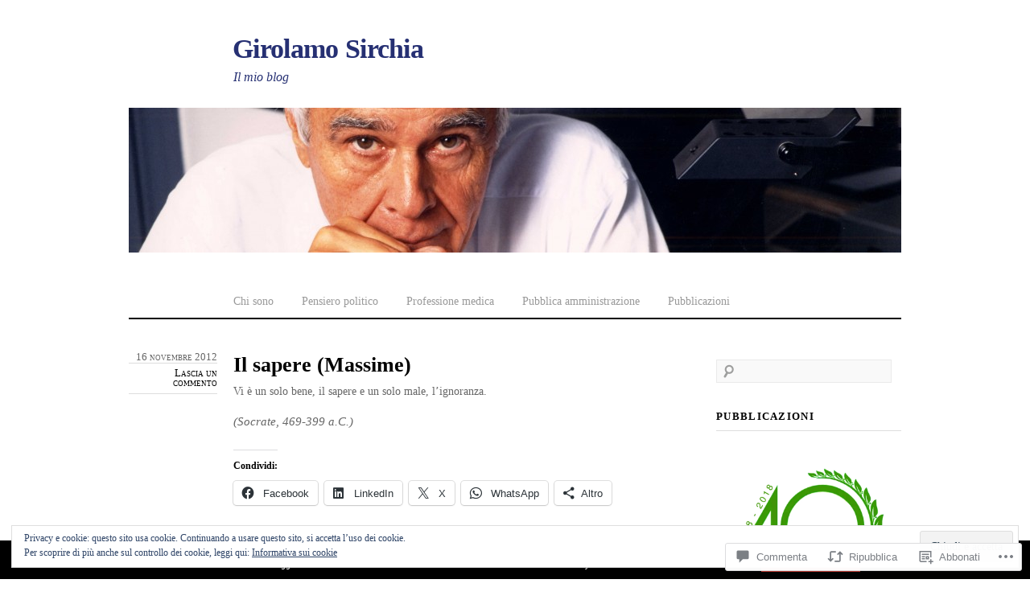

--- FILE ---
content_type: text/css;charset=utf-8
request_url: https://girolamosirchia.org/_static/??-eJx9i8sKAjEMAH/IGhYq6kH8lrXEGsmjNCmyf++Kl/XibQZm4NVSMQ3UgHigoEPrKDTkq0IKHgvjvrjvYFPLSI1HJXXoeGOrK1ZYq43+mypaYitzkOmPpDvP1D/rVS5TPpxzPh2n/HwD6I0/VA==&cssminify=yes
body_size: 5294
content:





html, body, div, span, applet, object, iframe, h1, h2, h3, h4, h5, h6, p, blockquote, pre, a, abbr, acronym, address, big, cite, code, del, dfn, em, font, ins, kbd, q, s, samp, small, strike, strong, sub, sup, tt, var, dl, dt, dd, ol, ul, li, fieldset, form, label, legend, table, caption, tbody, tfoot, thead, tr, th, td {
	border: 0;
	font-family: inherit;
	font-size: 100%;
	font-style: inherit;
	font-weight: inherit;
	margin: 0;
	outline: 0;
	padding: 0;
	vertical-align: baseline;
}
:focus {
	outline: 0;
}
body {
	background: #fff;
	line-height: 1;
}
ol, ul {
	list-style: none;
}
table {
	border-collapse: separate;
	border-spacing: 0;
}
caption, th, td {
	font-weight: normal;
	text-align: left;
}
blockquote:before, blockquote:after,
q:before, q:after {
	content: "";
}
blockquote, q {
	quotes: "" "";
}
a img {
	border: 0;
}
article, aside, details, figcaption, figure, footer, header, hgroup, menu, nav, section {
	display: block;
}




body {
	background-color: #fff;
	color: #666;
	font: 14px/150% 'Palatino Linotype', 'Book Antiqua', Palatino, serif;
}
h1,
h2,
h3,
h4,
h5,
h6 {
	clear: both;
	color: #000;
	font-family: Georgia, 'Times New Roman', Times, serif;
	font-weight: bold;
	line-height: 1.4em;
	margin: 1.4em 0 .2em;
}
h1 {
	font-size: 2em;
}
h2 {
	font-size: 1.6em;
}
h3 {
	font-size: 1.5em;
}
h4 {
	font-size: 1em;
	letter-spacing: .1em;
	text-transform: uppercase;
}
h5 {
	font-size: 1.2em;
}
h6 {
	font-size: 1em;
}
hr {
	background-color: #eee;
	border: 0;
	height: 1px;
	margin-bottom: 20px;
}
p,
dd,
pre {
	margin: 0 0 1.2em;
	padding: 0;
}
ul,
ol {
	line-height: 140%;
	margin: 0 0 1.4em 24px;
	padding: 0;
}
ul {
	list-style: disc;
}
ol {
	list-style-type: decimal;
}
ul ul,
ol ol,
ul ol,
ol ul {
	margin-bottom: 0;
}

dl {
	margin: 0 0 1.4em 0;
}
dt {
	font-weight: bold;
}
dd {
	margin-bottom: 1.4em;
}
strong {
	font-weight: bold;
}
cite, em, i {
	font-style: italic;
	font-size: 105%;
}
blockquote {
	font: italic 15px/130% Georgia, 'Times New Roman', Times, serif;
	padding: 8px 30px 15px;
}
blockquote em,
blockquote i,
blockquote cite {
	font-style: normal;
}
blockquote cite {
	font-size: 13px;
	font-weight: bold;
}
pre {
	background: #f4f4f4;
	font: 13px 'Courier 10 Pitch', Courier, monospace;
	line-height: 21px;
	margin-bottom: 21px;
	overflow-x: scroll;
	padding: 0.75em 1.6923em;
}
code,
kbd {
	font: 13px Monaco, Consolas, 'Andale Mono', 'DejaVu Sans Mono', monospace;
}
abbr,
acronym,
dfn {
	border-bottom: none;
	cursor: help;
}
address {
	display: block;
	margin: 0 0 21px;
}
ins {
	background: #fff9c0;
	text-decoration: none;
}
sup,
sub {
	font-size: 10px;
	height: 0;
	line-height: 1;
	position: relative;
	vertical-align: baseline;
}
sup {
	bottom: 1ex;
}
sub {
	top: .5ex;
}
small {
	font-size: 87%;
}
a {
	text-decoration: none;
	color: #000;
	outline: none;
}
a:hover {
	text-decoration: none;
}

.screen-reader-text,
.assistive-text {
	position: absolute !important;
	clip: rect(1px 1px 1px 1px); 
	clip: rect(1px, 1px, 1px, 1px);
}

.alignleft {
	display: inline;
	float: left;
}
.alignright {
	display: inline;
	float: right;
}
.aligncenter {
	clear: both;
	display: block;
	margin-left: auto;
	margin-right: auto;
}




input,
textarea,
select {
	font-family: inherit;
	font-size: 100%;
}
textarea {
	line-height: 150%;
}
input[type=text],
input[type=password],
input[type=email],
textarea {
	background: #f9f9f9;
	border-bottom-color: #f4f4f4;
	border-top-color: #d5d5d5;
	border: solid 1px #eaeaea;
	color: #666;
	padding: 5px 7px 6px;
}
textarea:focus,
input[type=password]:focus,
input[type=text]:focus,
input[type=email]:focus {
	border: solid 1px #ccc;
	color: #000;
}

input[type=text],
input[type=search],
input[type=email] {
	max-width: 90%;
	width: 240px;
}

textarea {
	width: 96%;
}
input[type=reset],
input[type=submit] {
	background: #666;
	border: none;
	color: #fff;
	cursor: pointer;
	padding: 5px 15px;
}
input[type=reset]:hover,
input[type=submit]:hover {
	background: #000;
	color: #fff;
}




#page {
	background-color: #fff;
	display: block;
	margin: 0 auto;
	padding: 41px 20px 0;
	width: 960px;
}
#primary {
	float: left;
	margin: 0 -270px 0 0;
	width: 100%;
}
#content {
	margin: 40px 270px 60px 0;
}
#main .widget-area {
	float: right;
	font-size: 95%;
	margin: 50px 0;
	overflow: hidden;
	width: 230px;
}
#colophon {
	clear: both;
	display: block;
	width: 100%;
}

.sidebar-content #primary {
	float: right;
	margin: 0 0 0 -270px;
	width: 100%;
}
.sidebar-content #content {
	margin: 40px 0 60px 270px;
}
.sidebar-content #main .widget-area {
	float: left;
}

.no-sidebar #primary {
	float: none;
	margin: 0;
	width: 100%;
}
.no-sidebar #content {
	margin: 40px 0 60px;
}

.full-width #content,
.image-attachment #content,
.error404 #content {
	margin: 40px 0 0 0;
}




.clear {
	clear:both;
	display:block;
}
.clear-fix:after {
	content: ".";
	display: block;
	height: 0;
	clear: both;
	visibility: hidden;
}




#branding {
	border-bottom: 2px solid #000;
}
#site-title {
	font: bold 34px/120% Georgia, 'Times New Roman', Times, serif;
	letter-spacing: -0.02em;
	margin: 0 0 0 129px;
}
#site-title a {
	color: #000;
	text-decoration: none;
}
#site-description {
	color: #ccc;
	font: italic 16px/110% 'Times New Roman', Times, serif;
	margin: 6px 0 30px 130px;
}
#branding #searchform {
	float: right;
	margin: 5px 0;
	width: 203px;
}
#branding #searchform input#s {
	width: 169px;
}
#header-image {
	margin: 0 0 30px 0;
	width: 960px;
}
#header-image a {
	display: block;
	width: 960px;
}




#access {
	display: block;
	float: left;
	margin: 5px 0 3px 115px;
}
#access ul {
	list-style: none;
	margin: 0;
}
#access li {
	float: left;
	margin: 0;
	padding: 0 0 5px;
	position: relative;
}
#access a {
	color: #999;
	display: block;
	font: 14px/110% Georgia, 'Times New Roman', Times, serif;
	margin: 0 5px 0 0;
	padding: 12px 15px 5px;
	text-decoration: none;
}
#access a:hover {
	color: #000;
}
#access ul ul {
	background: #fff;
	border: solid 1px #999;
	display: none;
	list-style: none;
	margin: 0;
	padding: 5px 1px 2px;
	position: absolute;
	z-index: 100;
}
#access ul ul ul {
	left: 190px;
	top: 5px;
}
#access ul ul a {
	background: none;
	border-top: none;
	color: #666;
	font-size: 90%;
	margin: 0;
	padding: 6px 0 6px 15px;
	width: 180px;
}
#access ul li:hover > ul {
	display: block;
}
#access .current_page_item > a,
#access .current_page_ancestor > a,
#access .current-menu-item > a,
#access .current-menu-ancestor > a {
	color: #000;
}




#featured {
	border-bottom: solid 1px #000;
	clear: both;
	margin: 20px 0 0;
	overflow: hidden;
	width: 960px;
	opacity: 0;
}
.slides {
	font-size: 85%;
	line-height: 130%;
	margin: 0;
	overflow: hidden;
	padding: 0;
}
.slides li {
	float: left;
	list-style: none;
	margin: 0 20px 20px 0;
	padding: 0;
	text-align: center;
}
.slides li img {
	margin: 0 0 10px;
}
.slides .feature-post-title {
	font: normal 120%/125% 'Palatino Linotype', 'Book Antiqua', Palatino, serif;
	margin: 0 0 5px;
	text-align: center;
}
.slider-nav {
	border-top: solid 1px #ddd;
	color: #ddd;
	font-size: 10px;
	letter-spacing: 1px;
	margin: 0 auto;
	padding: 8px 0 12px;
	text-align: center;
	text-transform: uppercase;
	white-space: nowrap;
	width: 20%;
}
.slider-nav a {
	color: #999;
	margin: 0 4px;
	position: relative;
	text-decoration: none;
}
.slider-nav a:hover {
	color: #000;
	text-decoration: none;
}
.slider-nav a span {
	bottom: -2px;
	color: #000;
	font-size: 22px;
	position: relative;
}




.page-title {
	font-variant: small-caps;
	font: bold 28px/130% Georgia, 'Times New Roman', Times, serif;
	margin: 0 0 15px;
	padding: 0 0 0 130px;
}
.archive-meta {
	margin: 0 0 42px 0;
	padding: 0 0 0 130px;
}
.two-col .page-title,
.two-col .archive-meta {
	padding: 0;
}

.hentry {
	margin: 0 0 50px 0;
	position: relative;
}
.entry-header img {
	margin: 0 0 6px 130px;
}
.entry-title {
	color: #000;
	font-variant: small-caps;
	font: bold 26px/130% Georgia, 'Times New Roman', Times, serif;
	margin: 0 0 6px;
	padding: 0 0 0 130px;
}
.entry-title a {
	color: #000;
	text-decoration: none;
}
.entry-title a:hover {
	color: #000;
	text-decoration: underline;
}

.entry-meta-wrap,
.featured-wrap {
	font-size: 90%;
	left: 0;
	line-height: 100%;
	margin: 0 0 .7em;
	position: absolute;
	top: 1px;
	width: 110px;
}
.entry-meta-wrap a,
.featured-wrap a {
	color: #666;
	text-decoration: none;
}
.entry-meta-wrap a:hover,
.featured-wrap a:hover {
	color: #000;
}
.featured-wrap {
	top: 9px;
}
.hentry.page .entry-meta-wrap {
	top: 5px;
}
.featured {
	margin: 8px 0 13px;
}
.post-date,
.featured {
	display: block;
	font-variant: small-caps;
	margin: 0 0 13px;
	padding: 0;
	text-align: right;
}
.post-date .day {
	float: right;
	font: italic 34px/100% 'Times New Roman', Times, serif;
	margin-left: 5px;
}
.post-date .month,
.featured .featured-sticky {
	display: inline-block;
	font-variant: small-caps;
	font: italic 16px/100% 'Times New Roman', Times, serif;
	margin-right: -2px;
	padding-top: 2px;
	zoom: 1;
}
.post-date .year {
	font: normal 11px/100% 'Times New Roman', Times, serif;
	display: block;
	margin: 2px 0 0;
}
.post-date .one-line {
	position: absolute;
	right: 0;
}

.post-comment {
	border-bottom: solid 1px #ddd;
	border-top: solid 1px #ddd;
	display: block;
	font-variant: small-caps;
	line-height: 100%;
	padding: .5em 0;
	text-align: right;
}
.post-comment a,
.post-comment a:hover {
	color: #000;
	text-decoration: none;
}

.entry-content,
.entry-summary {
	padding: 0 0 0 130px;
}
.entry-content table,
.comment-content table {
	border-bottom: 1px solid #eee;
	margin: 0 0 20px;
	width: 100%;
}
.entry-content th,
.comment-content th {
	color: #000;
	font-size: 12px;
	font-weight: bold;
	letter-spacing: 0.1em;
	line-height: 21px;
	padding: 0 0 6px 0;
	text-transform: uppercase;
}
.entry-content td,
.comment-content td {
	border-top: 1px solid #eee;
	padding: 6px 10px 6px 0;
}

.entry-meta {
	border-top: solid 1px #eee;
	clear: both;
	color: #999;
	font: italic 85%/150% 'Palatino Linotype', 'Book Antiqua', Palatino, serif;
	margin: 20px 0 0;
	padding: 5px 0 0 130px;
}
.entry-meta span {
	margin-right: .8em;
}
.entry-meta em {
	color: #333;
	font: italic 110%/100% 'Times New Roman', Times, serif;
	margin-right: 2px;
}
.entry-meta a {
	color: #999;
	text-decoration: none;
}
.entry-meta a:hover {
	color: #000;
	text-decoration: none;
}

.post-row .hentry {
	margin: 0;
}
.post-row {
	margin: 0;
}
.post-row > li {
	float: left;
	font-size: 14px;
	line-height: 130%;
	list-style: none;
	margin: 0 0 20px 4.34782608%;
	width: 47.82608696%;
}
.post-row > li.odd-col {
	margin: 0 0 20px 0;
}
.post-row .entry-header img {
	margin: 0 0 10px 0;
}
.post-row .entry-title {
font-size: 170%;
	margin: 0 0 3px;
	padding: 0;
}
.post-row .entry-meta-wrap,
.post-row .featured-wrap {
	line-height: normal;
	position: static;
	width: auto;
}
.post-row .entry-content,
.post-row .entry-summary {
	padding: 0;
}
.post-row .entry-meta {
	padding: 5px 0 0 0;
}
.post-row .post-comment {
	border: 0;
	display: inline;
	font-size: 100%;
	font-variant: small-caps;
	margin: 0 0 0 10px;
}
.post-row .post-date,
.post-row .featured {
	display: inline;
	text-align: left;
}
.post-row .featured .featured-sticky {
	font: inherit;
}
.single-author .entry-meta .post-author {
	display: none;
}
.sticky {
}

.post-nav {
	border-top: solid 1px #999;
	clear: both;
	font: italic 17px/120% 'Times New Roman', Times, serif;
	margin: 40px 0 0;
	padding: 0 0 0 130px;
}
.post-nav span em {
	color: #000;
	display: block;
	font: normal 10px/100% 'Palatino Linotype', 'Book Antiqua', Palatino, serif;
	letter-spacing: 0.04em;
	margin-bottom: 1px;
	text-transform: uppercase;
}
.post-nav a {
	color: #999;
	display: block;
	margin: 15px 0 40px;
	text-decoration: none;
	width: 47%;
}
.one-col #nav-below {
	margin: 0 0 0 130px;
}
.one-col.single #nav-below {
	margin: 0;
}
#content nav .post-nav a:hover {
	color: #000;
	text-decoration: none;
}
.post-nav .prev a {
	float: left;
}
.post-nav .next a {
	float: right;
	text-align: right;
}
.post-nav span.arrow {
	color: #000;
	font-size: 34px;
	font-style: normal;
	margin-bottom: 20px;
	width: auto;
}
.post-nav .prev span.arrow {
	float: left;
	margin-right: 8px;
}
.post-nav .next span.arrow {
	float: right;
	margin-left: 8px;
}
.page-link {
	clear: both;
	margin: 0 0 1em;
	word-spacing: 0.20em;
}
.page-link a {
	background: #000;
	border-radius: 50%;
	border: 1px solid #000;
	color: #fff;
	display: inline-block;
	margin: 0 0 1em;
	text-align: center;
	text-decoration: none;
	width: 21px;
}
.page-link a:hover {
	background: #fff;
	border: 1px solid #999;
	color: #000;
	text-decoration: none;
}
.page .edit-link {
	clear: both;
	display: block;
}
#content nav {
	display: block;
	overflow: hidden;
}
#content nav .nav-previous {
	float: left;
	width: 50%;
}
#content nav .nav-next {
	float: right;
	text-align: right;
	width: 50%;
}
#nav-below {
	margin: 1em 0 0;
}
#content nav a:hover {
	text-decoration: underline;
}

.error404 .entry-content #searchform {
	display: block;
	padding: 1em 0 3em;
}

.image-attachment div.entry-meta {
	float: left;
}
.image-attachment nav {
	float: right;
	margin: 0 0 1em 0;
}
.image-attachment nav .next-image {
	padding: 0 0 0 5px;
}
.image-attachment .entry-content {
	clear: both;
}
.image-attachment .entry-content .entry-attachment {
	margin: 0 0 1em;
	padding: 1em 0;
}
.image-attachment .entry-content .attachment {
	display: block;
	margin: 0 auto;
}




a img {
	border: none;
}
p img {
	margin-bottom: 0.5em; 
}
.entry-content img,
.comment-content img,
.attachment img,
.widget-area img {
	height: auto; 
	max-width: 100%; 
}
p img,
.wp-caption {
	margin: 8px 0 16px;
}
img.alignleft,
.wp-caption.alignleft {
	margin: 8px 1em 16px 0;
}
img.alignright,
.wp-caption.alignright {
	margin: 8px 0 16px 1em;
}
img.aligncenter,
.wp-caption.aligncenter {
	margin: 8px auto 16px;
}
.wp-caption {
	margin: 0 0 16px 0;
	max-width: 100%;
	text-align: center;
}
.wp-caption img {
	display: block;
	height: auto;
	margin: 0 auto;
	max-width: 100%;
}
.wp-caption .wp-caption-text {
	font-style: italic;
	margin: .5em;
}
.gallery-caption {
	font-size: 90%;
	font-style: italic;
	margin: 0;
}
.wp-smiley {
	margin: 0;
}

embed,
iframe,
object {
	max-width: 100%;
}




#searchform #s {
	background-image: url(/wp-content/themes/premium/thememin/images/search.png);
	background-repeat: no-repeat;
	background-position: 5px 4px;
	font: italic 14px/100% Georgia, 'Times New Roman', Times, serif;
	margin: 0;
	padding: 6px 7px 5px 25px;
}
#searchsubmit {
	display: none;
}
#searchform label {
	display: none;
}
#searchform input#s {
	width: 60%;
}
input[type=text],
input[type=email],
input#s {
	margin: 0 1em 0 0;
	width: 60%;
}
textarea {
	width: 80%;
}




article.comment {
	display: block;
}
#comments {
	border-top: solid 1px #ccc;
	clear: both;
	margin: 20px 0 20px;
	padding: 10px 0 0;
	position: relative;
}
#comments-title {
	font-size: 110%;
	font-weight: normal;
	letter-spacing: 0.1em;
	line-height: 100%;
	margin: 0;
	padding: 5px 0 5px 130px;
	text-transform: uppercase;
}

.commentlist {
	border-top: solid 1px #ccc;
	list-style: none;
	margin: 10px 0 0;
	padding: 15px 0 0;
}
.commentlist > li {
	border-bottom: solid 1px #eee;
	margin: 0 0 1.2em 0;
	padding: 0 0 7px 130px;
	position: relative;
}
.commentlist .comment-author {
	margin: 2px 0 10px;
}
.commentlist .avatar {
	left: 42px;
	position: absolute;
	top: 5px;
}
.commentlist cite {
	font-size: 120%;
	font-style: normal;
	font-weight: bold;
	line-height: 140%;
}
.commentlist cite a {
	text-decoration: none;
}
.commentlist .bypostauthor cite {
	background: url(/wp-content/themes/premium/thememin/images/icon-author-comment.png) no-repeat 0 2px;
	padding-left: 18px;
}
.commentlist .comment-time {
	color: #999;
	font: italic 85%/140% 'Times New Roman', Times, serif;
}
.commentlist .comment-time a {
	color: #999;
}
.commentlist .comment-time a:hover {
	color: #000;
}
.commentlist .comment-content,
.commentlist .pingback {
	position: relative;
}
.commentlist ul.children {
	list-style: none;
	margin: 1.2em 0 0 0;
	padding: 0;
}
.commentlist ul .avatar {
	height: 54px;
	left: 0;
	top: 10px;
	width: 54px;
}
.commentlist ul.children li {
	border-top: solid 1px #eee;
	padding: 10px 0 0 68px;
	position: relative;
}
.commentlist .comment-content li {
	margin: 0;
	padding: 0;
}
.commentlist .reply {
	font-size: 85%;
	position: absolute;
	right: 0;
	top: 0;
}
ol .comment-content ul,
ol .comment-content ol {
	margin: 0 0 1.2em 24px;
}
ol .comment-content ul ul,
ol .comment-content ol ol,
ol .comment-content ul ol,
ol .comment-content ol ul {
	margin-bottom: 0;
}
#comment-nav-below {
	padding: 0 0 0 130px;
}
#comments #respond {
	padding: 0 0 0 130px;
}




.widget {
	display: block;
	margin: 0 0 35px;
}
.widget-title {
	border-bottom: solid 1px #ddd;
	color: #000;
	font: bold 13px/110% Georgia, 'Times New Roman', Times, serif;
	letter-spacing: 0.1em;
	margin: 0 0 7px;
	padding: 0 0 10px;
	text-transform: uppercase;
}
.widget-title a {
	color: #000;
}
.widget ul {
	margin: 0;
	padding: 0;
}
.widget li {
	border-bottom: solid 1px #eee;
	clear: both;
	list-style: none;
	margin: 0;
	padding: 5px 0;
}
.widget ul ul {
	margin: 6px 0 0 10px;
	padding: 0;
}
.widget ul ul li {
	border-bottom: none;
	border-top: solid 1px #eee;
}
.widget ul a {
	text-decoration: none;
}
.widget ul a:hover {
	text-decoration: underline;
}

.widget_authors li {
	background: none !important;
	overflow: hidden;
}
.widget_authors img {
	float: left;
	margin-bottom: 5px !important;
	padding-right: 10px;
}

.widget_calendar #wp-calendar {
	text-align: center;
	width: 100%;
}
.widget_calendar #wp-calendar caption,
.widget_calendar #wp-calendar td,
.widget_calendar #wp-calendar th {
	text-align: center;
}
.widget_calendar #wp-calendar caption {
	padding: 0 0 10px 0;
	text-transform: uppercase;
}
.widget_calendar #wp-calendar th {
	font-weight: bold;
}
.widget_calendar #wp-calendar tfoot #prev {
	padding: 8px 0 0 0;
	text-align: left;
}
.widget_calendar #wp-calendar tfoot #next {
	padding: 8px 0 0 0;
	text-align: right;
}

.wp_widget_tag_cloud div,
.widget_tag_cloud div {
 	word-wrap: break-word;
}

.widget_flickr #flickr_badge_uber_wrapper a:hover {
	text-decoration: underline !important;
}
.widget_flickr #flickr_badge_wrapper {
	background-color: transparent !important;
	border: none !important;
}
.widget_flickr table {
	margin: 0 !important;
}
.widget_flickr .flickr-size-thumbnail {
	margin: 0 auto;
}
.widget_flickr .flickr-size-thumbnail br,
.widget_flickr .flickr-size-small br {
	display: none;
}
.widget_flickr .flickr-size-thumbnail img {
	display: block;
	margin-bottom: 10px;
}
.widget_flickr .flickr-size-small img {
	display: block;
	margin-bottom: 10px;
	max-width: 100%;
}

.widget_gravatar p img {
	margin: 0;
}

.widget_recent_comments .avatar {
	max-width: none;
}
.widget_recent_comments td.recentcommentstexttop,
.widget_recent_comments td.recentcommentstextend {
	line-height: 1.2em;
	vertical-align: top;
}

.widget_rss_links p img {
	margin-bottom: 0;
	vertical-align: middle;
}

.widget_search {
	overflow: hidden;
}
.widget_search #searchform input#s {
	width: 80%;
}




#colophon {
	clear: both;
}
#supplementary {
	border-top: 1px solid #000;
	padding: 35px 0 0;
	overflow: hidden;
}

#supplementary.two .widget-area {
	float: left;
	margin-right: 3.7%;
	width: 48.1%;
}

#supplementary.three .widget-area {
	float: left;
	margin-right: 3.7%;
	width: 30.85%;
}

#supplementary.four .widget-area {
	float: left;
	margin-right: 2.08333333%;
	width: 23.4375%;
}
#supplementary.two .widget-area + .widget-area,
#supplementary.three .widget-area + .widget-area + .widget-area,
#supplementary.four .widget-area + .widget-area + .widget-area + .widget-area {
	margin-right: 0;
}
#site-generator {
	border-top: solid 1px #000;
	font-size: 95%;
	padding: 10px 0 35px 130px;
}
#site-generator a:hover {
	text-decoration: underline;
}



#wpstats {
	display: block;
	margin: 0 auto 10px;
	position: relative;
	z-index: 999;
}


#ie8 .entry-meta-wrap,
#ie8 .featured-wrap {
	font-size: 80%;
}
#ie8 .entry-content img.size-full,
#ie8 .entry-content img.size-large,
#ie8 .comment-content img,
#ie8 .attachment img,
#ie8 .widget-area img {
	width: auto;
}

.reblogger-note img.avatar {
	float: left;
	padding: 0;
	border: 0;
}

.reblogger-note-content {
	margin: 0 0 20px;
}

.wpcom-reblog-snapshot .reblog-from img {
	margin: 0 .75em 0 0;
	padding: 0;
	border: 0;
}

.wpcom-reblog-snapshot .reblogger-note img.avatar {
	float: left;
	padding: 0;
	border: 0;
	margin: 0 .5em 0 0;
}

.wpcom-reblog-snapshot {
	margin-bottom: 1em;
}

.wpcom-reblog-snapshot p.reblog-from {
	margin: 0 0 1em 0;
}

.wpcom-reblog-snapshot p.reblogger-headline {
	line-height: 32px;
	margin: 0 0 1em 0;
}

.wpcom-reblog-snapshot .reblogged-content {
	margin: 0 0 1em 0;
}


.reblog-post .wpcom-enhanced-excerpt-content {
	border-left: 3px solid #eee;
	padding-left: 15px;
}

.reblog-post ul.thumb-list {
	display: block;
	list-style: none;
	margin: 2px 0;
	padding: 0;
	clear: both;
}

.reblog-post ul.thumb-list li {
	display: inline;
	margin: 0;
	padding: 0 1px;
	border: 0;
}

.reblog-post ul.thumb-list li a {
	margin: 0;
	padding: 0;
	border: 0;
}

.reblog-post ul.thumb-list li img {
	margin: 0;
	padding: 0;
	border: 0;
}

.reblog-post .wpcom-enhanced-excerpt {
	clear: both;
}

.reblog-post .wpcom-enhanced-excerpt address,
.reblog-post .wpcom-enhanced-excerpt li,
.reblog-post .wpcom-enhanced-excerpt h1,
.reblog-post .wpcom-enhanced-excerpt h2,
.reblog-post .wpcom-enhanced-excerpt h3,
.reblog-post .wpcom-enhanced-excerpt h4,
.reblog-post .wpcom-enhanced-excerpt h5,
.reblog-post .wpcom-enhanced-excerpt h6,
.reblog-post .wpcom-enhanced-excerpt p {
	font-size: 100% !important;
}

.reblog-post .wpcom-enhanced-excerpt blockquote,
.reblog-post .wpcom-enhanced-excerpt pre,
.reblog-post .wpcom-enhanced-excerpt code,
.reblog-post .wpcom-enhanced-excerpt q {
	font-size: 98% !important;
}


.reblog-from img {
	margin: 0 10px 0 0;
	vertical-align: middle;
	padding: 0;
	border: 0;
}

.reblog-source {
	margin-bottom: 0;
	font-size: .8em;
	line-height: 1;
}

.reblog-source .more-words {
	color: #668eaa;
}

.wpcom-reblog-snapshot .reblog-post {
	box-shadow: 0 0 0 1px rgba(46, 68, 83, .1) inset, 0 1px 1px rgba(46, 68, 83, .05);
	border-radius: 4px;
	padding: 24px;
}


.wpcom-reblog-snapshot .reblogger-note {
	margin: 0 0 1em 0;
	overflow: hidden;
}

.wpcom-reblog-snapshot p.reblogger-headline {
	line-height: 32px;
	margin: 0 0 1em 0;
}

.wpcom-reblog-snapshot .reblogger-note-content {
	margin: 0;
	padding: 0;
}

body .wpcom-reblog-snapshot .reblogger-note-content blockquote {
	font-style: normal;
	font-weight: normal;
	font-size: 1em;
	margin: 0;
	padding: 0;
	position: relative;
	border: none;
}

.wpcom-reblog-snapshot .reblogger-note-content blockquote p:last-child {
	margin-bottom: 0;
}
.geolocation-chip .noticon {
  display: inline-block;
  vertical-align: middle;
}

.geolocation-chip {
  margin-bottom: 1em;
}